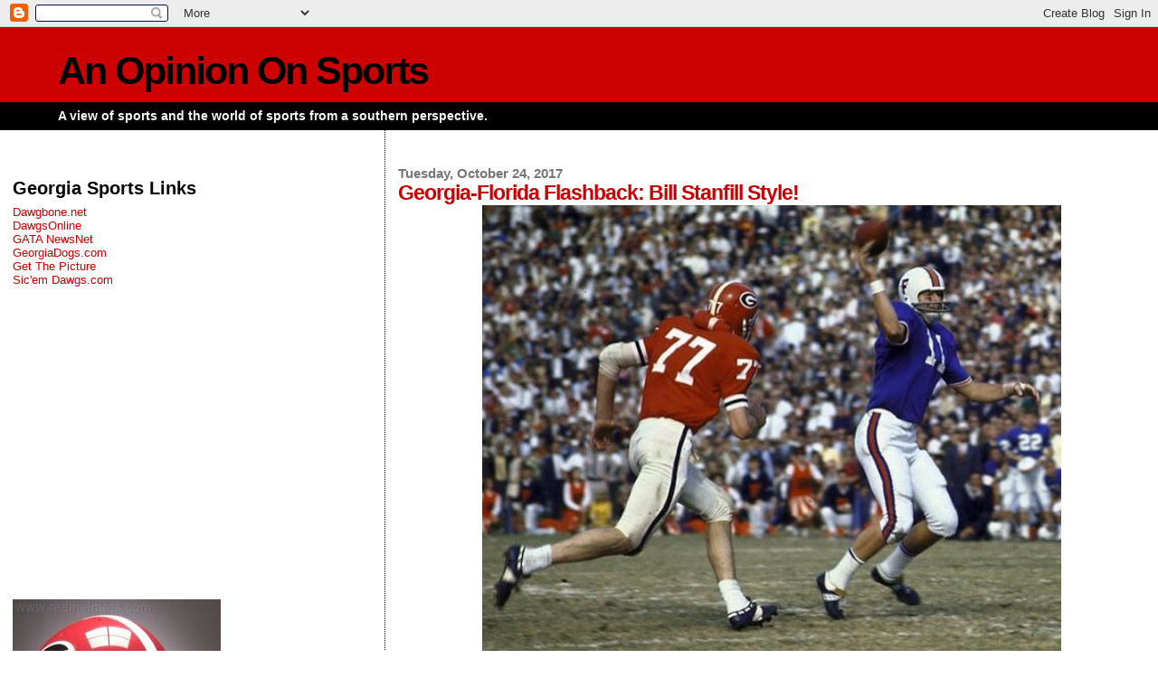

--- FILE ---
content_type: text/html; charset=UTF-8
request_url: http://pub47.bravenet.com/counter/code.php?id=405490&usernum=4030627405&cpv=2
body_size: 461
content:
ref=document.referrer;sw="none"; sd="none";sw=screen.width;sh=screen.height;sc=screen.colorDepth;
qs = "&ref="+escape(ref);
document.write('<scr' + 'ipt language="javascript" src="https://pub47.bravenet.com/counter/show.php?id=405490&usernum=4030627405&cpv=2'+qs+'"></scr' + 'ipt>');

--- FILE ---
content_type: text/html; charset=utf-8
request_url: https://www.google.com/recaptcha/api2/aframe
body_size: 267
content:
<!DOCTYPE HTML><html><head><meta http-equiv="content-type" content="text/html; charset=UTF-8"></head><body><script nonce="z_ruJFQT83tYCNlaY3hrzQ">/** Anti-fraud and anti-abuse applications only. See google.com/recaptcha */ try{var clients={'sodar':'https://pagead2.googlesyndication.com/pagead/sodar?'};window.addEventListener("message",function(a){try{if(a.source===window.parent){var b=JSON.parse(a.data);var c=clients[b['id']];if(c){var d=document.createElement('img');d.src=c+b['params']+'&rc='+(localStorage.getItem("rc::a")?sessionStorage.getItem("rc::b"):"");window.document.body.appendChild(d);sessionStorage.setItem("rc::e",parseInt(sessionStorage.getItem("rc::e")||0)+1);localStorage.setItem("rc::h",'1769114250490');}}}catch(b){}});window.parent.postMessage("_grecaptcha_ready", "*");}catch(b){}</script></body></html>